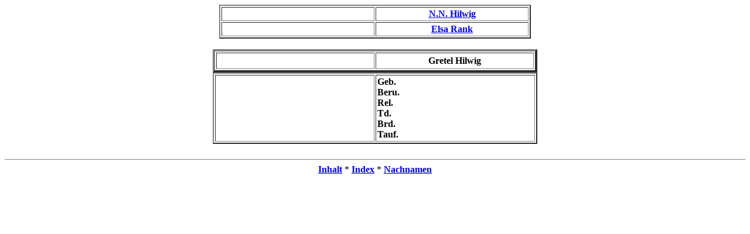

--- FILE ---
content_type: text/html
request_url: https://ahnenforschung-klatt.de/Ahnentafel/is02/is02_030.htm
body_size: 887
content:
<HTML>
<HEAD>
<TITLE></TITLE>
</HEAD><!-- R8.0 --><BODY TEXT="#000000"><CENTER><TABLE BORDER="2" CELLPADDING="2">
<TR><TD ALIGN=CENTER WIDTH="255"><B></B><BR></TD>
<TD ALIGN=CENTER WIDTH="255"><B><A HREF="../is01/is01_261.htm">N.N. Hilwig</A></B><BR></TD>
</TR>
<TR><TD ALIGN=CENTER WIDTH="255"><B></B><BR></TD>
<TD ALIGN=CENTER WIDTH="255"><B><A HREF="../is01/is01_261.htm">Elsa Rank</A></B><BR></TD>
</TR>
</TABLE>
<BR>
<TABLE BORDER="4" CELLPADDING="4">
<TR><TD ALIGN=CENTER WIDTH="260"><B></B></TD>
<TD ALIGN=CENTER WIDTH="260"><B>Gretel Hilwig</B></TD>
</TR>
</TABLE>
<TABLE BORDER="2" CELLPADDING="2">
<TR><TD WIDTH="266"></TD>
<TD WIDTH="266"><B>Geb. </B><BR><B>Beru. </B><BR><B>Rel. </B><BR><B>Td. </B><BR><B>Brd. </B><BR><B>Tauf. </B></TD>
</TR>
</TABLE>
<BR>
</CENTER><HR NOSHADE SIZE=0><CENTER><A HREF="../is_toc.htm"><B>Inhalt</B></A> * <A HREF="../is_idx/idx001.htm"><B>Index</B></A> * <A HREF="../is_idx/nname.htm"><B>Nachnamen</B></A></CENTER></BODY></HTML>
